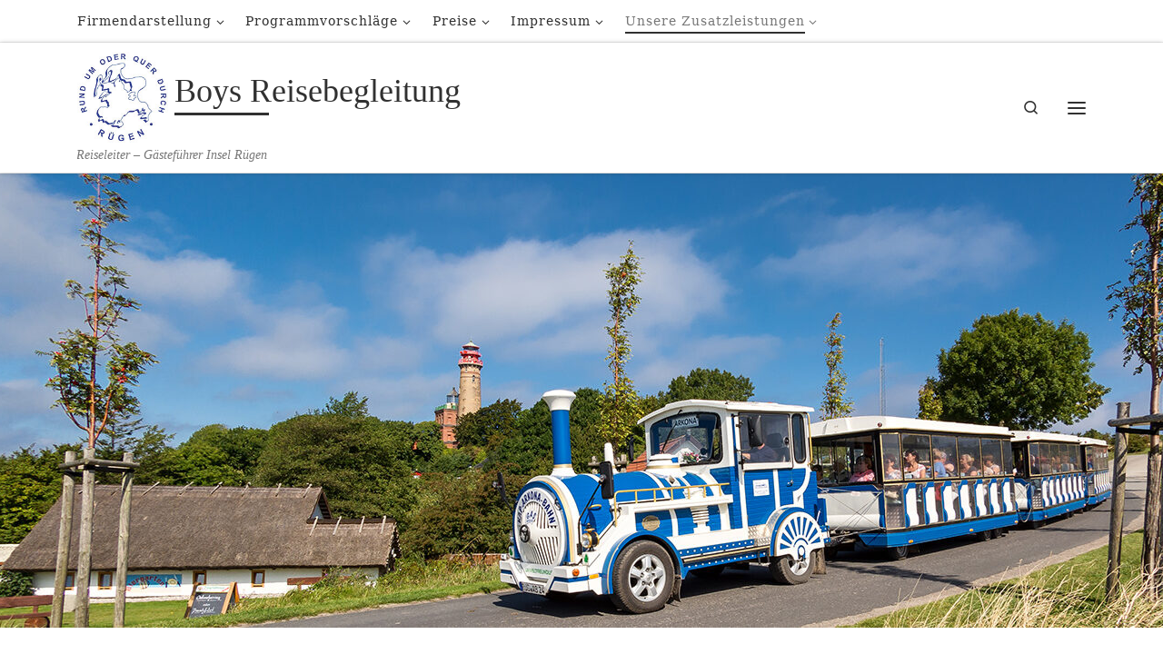

--- FILE ---
content_type: text/html; charset=UTF-8
request_url: https://reiseleiter-ruegen.de/arkonabahn/
body_size: 13480
content:
<!DOCTYPE html>
<!--[if IE 7]>
<html class="ie ie7" lang="de">
<![endif]-->
<!--[if IE 8]>
<html class="ie ie8" lang="de">
<![endif]-->
<!--[if !(IE 7) | !(IE 8)  ]><!-->
<html lang="de" class="no-js">
<!--<![endif]-->
  <head>
  <meta charset="UTF-8" />
  <meta http-equiv="X-UA-Compatible" content="IE=EDGE" />
  <meta name="viewport" content="width=device-width, initial-scale=1.0" />
  <link rel="profile"  href="https://gmpg.org/xfn/11" />
  <link rel="pingback" href="https://reiseleiter-ruegen.de/xmlrpc.php" />
<script>(function(html){html.className = html.className.replace(/\bno-js\b/,'js')})(document.documentElement);</script>
<title>Arkonabahn &#8211; Boys Reisebegleitung</title>
<meta name='robots' content='max-image-preview:large, max-snippet:-1, max-video-preview:-1' />
<link rel="canonical" href="https://reiseleiter-ruegen.de/arkonabahn/">
<meta name="description" content="Die Arkonabahn ist eine Tschu-Tschu-Bahn auf Wasserstoff- oder Elektrobasis und pendelt auf dem Flächendenkmal Kap Arkona. Sie pendelt zwischen den Orten Putgar">
<link rel="alternate" type="application/rss+xml" title="Boys Reisebegleitung &raquo; Feed" href="https://reiseleiter-ruegen.de/feed/" />
<link rel="alternate" type="application/rss+xml" title="Boys Reisebegleitung &raquo; Kommentar-Feed" href="https://reiseleiter-ruegen.de/comments/feed/" />
<link rel="alternate" title="oEmbed (JSON)" type="application/json+oembed" href="https://reiseleiter-ruegen.de/wp-json/oembed/1.0/embed?url=https%3A%2F%2Freiseleiter-ruegen.de%2Farkonabahn%2F" />
<link rel="alternate" title="oEmbed (XML)" type="text/xml+oembed" href="https://reiseleiter-ruegen.de/wp-json/oembed/1.0/embed?url=https%3A%2F%2Freiseleiter-ruegen.de%2Farkonabahn%2F&#038;format=xml" />
<style id='wp-img-auto-sizes-contain-inline-css'>
img:is([sizes=auto i],[sizes^="auto," i]){contain-intrinsic-size:3000px 1500px}
/*# sourceURL=wp-img-auto-sizes-contain-inline-css */
</style>
<style id='wp-emoji-styles-inline-css'>

	img.wp-smiley, img.emoji {
		display: inline !important;
		border: none !important;
		box-shadow: none !important;
		height: 1em !important;
		width: 1em !important;
		margin: 0 0.07em !important;
		vertical-align: -0.1em !important;
		background: none !important;
		padding: 0 !important;
	}
/*# sourceURL=wp-emoji-styles-inline-css */
</style>
<style id='wp-block-library-inline-css'>
:root{--wp-block-synced-color:#7a00df;--wp-block-synced-color--rgb:122,0,223;--wp-bound-block-color:var(--wp-block-synced-color);--wp-editor-canvas-background:#ddd;--wp-admin-theme-color:#007cba;--wp-admin-theme-color--rgb:0,124,186;--wp-admin-theme-color-darker-10:#006ba1;--wp-admin-theme-color-darker-10--rgb:0,107,160.5;--wp-admin-theme-color-darker-20:#005a87;--wp-admin-theme-color-darker-20--rgb:0,90,135;--wp-admin-border-width-focus:2px}@media (min-resolution:192dpi){:root{--wp-admin-border-width-focus:1.5px}}.wp-element-button{cursor:pointer}:root .has-very-light-gray-background-color{background-color:#eee}:root .has-very-dark-gray-background-color{background-color:#313131}:root .has-very-light-gray-color{color:#eee}:root .has-very-dark-gray-color{color:#313131}:root .has-vivid-green-cyan-to-vivid-cyan-blue-gradient-background{background:linear-gradient(135deg,#00d084,#0693e3)}:root .has-purple-crush-gradient-background{background:linear-gradient(135deg,#34e2e4,#4721fb 50%,#ab1dfe)}:root .has-hazy-dawn-gradient-background{background:linear-gradient(135deg,#faaca8,#dad0ec)}:root .has-subdued-olive-gradient-background{background:linear-gradient(135deg,#fafae1,#67a671)}:root .has-atomic-cream-gradient-background{background:linear-gradient(135deg,#fdd79a,#004a59)}:root .has-nightshade-gradient-background{background:linear-gradient(135deg,#330968,#31cdcf)}:root .has-midnight-gradient-background{background:linear-gradient(135deg,#020381,#2874fc)}:root{--wp--preset--font-size--normal:16px;--wp--preset--font-size--huge:42px}.has-regular-font-size{font-size:1em}.has-larger-font-size{font-size:2.625em}.has-normal-font-size{font-size:var(--wp--preset--font-size--normal)}.has-huge-font-size{font-size:var(--wp--preset--font-size--huge)}.has-text-align-center{text-align:center}.has-text-align-left{text-align:left}.has-text-align-right{text-align:right}.has-fit-text{white-space:nowrap!important}#end-resizable-editor-section{display:none}.aligncenter{clear:both}.items-justified-left{justify-content:flex-start}.items-justified-center{justify-content:center}.items-justified-right{justify-content:flex-end}.items-justified-space-between{justify-content:space-between}.screen-reader-text{border:0;clip-path:inset(50%);height:1px;margin:-1px;overflow:hidden;padding:0;position:absolute;width:1px;word-wrap:normal!important}.screen-reader-text:focus{background-color:#ddd;clip-path:none;color:#444;display:block;font-size:1em;height:auto;left:5px;line-height:normal;padding:15px 23px 14px;text-decoration:none;top:5px;width:auto;z-index:100000}html :where(.has-border-color){border-style:solid}html :where([style*=border-top-color]){border-top-style:solid}html :where([style*=border-right-color]){border-right-style:solid}html :where([style*=border-bottom-color]){border-bottom-style:solid}html :where([style*=border-left-color]){border-left-style:solid}html :where([style*=border-width]){border-style:solid}html :where([style*=border-top-width]){border-top-style:solid}html :where([style*=border-right-width]){border-right-style:solid}html :where([style*=border-bottom-width]){border-bottom-style:solid}html :where([style*=border-left-width]){border-left-style:solid}html :where(img[class*=wp-image-]){height:auto;max-width:100%}:where(figure){margin:0 0 1em}html :where(.is-position-sticky){--wp-admin--admin-bar--position-offset:var(--wp-admin--admin-bar--height,0px)}@media screen and (max-width:600px){html :where(.is-position-sticky){--wp-admin--admin-bar--position-offset:0px}}

/*# sourceURL=wp-block-library-inline-css */
</style><style id='global-styles-inline-css'>
:root{--wp--preset--aspect-ratio--square: 1;--wp--preset--aspect-ratio--4-3: 4/3;--wp--preset--aspect-ratio--3-4: 3/4;--wp--preset--aspect-ratio--3-2: 3/2;--wp--preset--aspect-ratio--2-3: 2/3;--wp--preset--aspect-ratio--16-9: 16/9;--wp--preset--aspect-ratio--9-16: 9/16;--wp--preset--color--black: #000000;--wp--preset--color--cyan-bluish-gray: #abb8c3;--wp--preset--color--white: #ffffff;--wp--preset--color--pale-pink: #f78da7;--wp--preset--color--vivid-red: #cf2e2e;--wp--preset--color--luminous-vivid-orange: #ff6900;--wp--preset--color--luminous-vivid-amber: #fcb900;--wp--preset--color--light-green-cyan: #7bdcb5;--wp--preset--color--vivid-green-cyan: #00d084;--wp--preset--color--pale-cyan-blue: #8ed1fc;--wp--preset--color--vivid-cyan-blue: #0693e3;--wp--preset--color--vivid-purple: #9b51e0;--wp--preset--gradient--vivid-cyan-blue-to-vivid-purple: linear-gradient(135deg,rgb(6,147,227) 0%,rgb(155,81,224) 100%);--wp--preset--gradient--light-green-cyan-to-vivid-green-cyan: linear-gradient(135deg,rgb(122,220,180) 0%,rgb(0,208,130) 100%);--wp--preset--gradient--luminous-vivid-amber-to-luminous-vivid-orange: linear-gradient(135deg,rgb(252,185,0) 0%,rgb(255,105,0) 100%);--wp--preset--gradient--luminous-vivid-orange-to-vivid-red: linear-gradient(135deg,rgb(255,105,0) 0%,rgb(207,46,46) 100%);--wp--preset--gradient--very-light-gray-to-cyan-bluish-gray: linear-gradient(135deg,rgb(238,238,238) 0%,rgb(169,184,195) 100%);--wp--preset--gradient--cool-to-warm-spectrum: linear-gradient(135deg,rgb(74,234,220) 0%,rgb(151,120,209) 20%,rgb(207,42,186) 40%,rgb(238,44,130) 60%,rgb(251,105,98) 80%,rgb(254,248,76) 100%);--wp--preset--gradient--blush-light-purple: linear-gradient(135deg,rgb(255,206,236) 0%,rgb(152,150,240) 100%);--wp--preset--gradient--blush-bordeaux: linear-gradient(135deg,rgb(254,205,165) 0%,rgb(254,45,45) 50%,rgb(107,0,62) 100%);--wp--preset--gradient--luminous-dusk: linear-gradient(135deg,rgb(255,203,112) 0%,rgb(199,81,192) 50%,rgb(65,88,208) 100%);--wp--preset--gradient--pale-ocean: linear-gradient(135deg,rgb(255,245,203) 0%,rgb(182,227,212) 50%,rgb(51,167,181) 100%);--wp--preset--gradient--electric-grass: linear-gradient(135deg,rgb(202,248,128) 0%,rgb(113,206,126) 100%);--wp--preset--gradient--midnight: linear-gradient(135deg,rgb(2,3,129) 0%,rgb(40,116,252) 100%);--wp--preset--font-size--small: 13px;--wp--preset--font-size--medium: 20px;--wp--preset--font-size--large: 36px;--wp--preset--font-size--x-large: 42px;--wp--preset--spacing--20: 0.44rem;--wp--preset--spacing--30: 0.67rem;--wp--preset--spacing--40: 1rem;--wp--preset--spacing--50: 1.5rem;--wp--preset--spacing--60: 2.25rem;--wp--preset--spacing--70: 3.38rem;--wp--preset--spacing--80: 5.06rem;--wp--preset--shadow--natural: 6px 6px 9px rgba(0, 0, 0, 0.2);--wp--preset--shadow--deep: 12px 12px 50px rgba(0, 0, 0, 0.4);--wp--preset--shadow--sharp: 6px 6px 0px rgba(0, 0, 0, 0.2);--wp--preset--shadow--outlined: 6px 6px 0px -3px rgb(255, 255, 255), 6px 6px rgb(0, 0, 0);--wp--preset--shadow--crisp: 6px 6px 0px rgb(0, 0, 0);}:where(.is-layout-flex){gap: 0.5em;}:where(.is-layout-grid){gap: 0.5em;}body .is-layout-flex{display: flex;}.is-layout-flex{flex-wrap: wrap;align-items: center;}.is-layout-flex > :is(*, div){margin: 0;}body .is-layout-grid{display: grid;}.is-layout-grid > :is(*, div){margin: 0;}:where(.wp-block-columns.is-layout-flex){gap: 2em;}:where(.wp-block-columns.is-layout-grid){gap: 2em;}:where(.wp-block-post-template.is-layout-flex){gap: 1.25em;}:where(.wp-block-post-template.is-layout-grid){gap: 1.25em;}.has-black-color{color: var(--wp--preset--color--black) !important;}.has-cyan-bluish-gray-color{color: var(--wp--preset--color--cyan-bluish-gray) !important;}.has-white-color{color: var(--wp--preset--color--white) !important;}.has-pale-pink-color{color: var(--wp--preset--color--pale-pink) !important;}.has-vivid-red-color{color: var(--wp--preset--color--vivid-red) !important;}.has-luminous-vivid-orange-color{color: var(--wp--preset--color--luminous-vivid-orange) !important;}.has-luminous-vivid-amber-color{color: var(--wp--preset--color--luminous-vivid-amber) !important;}.has-light-green-cyan-color{color: var(--wp--preset--color--light-green-cyan) !important;}.has-vivid-green-cyan-color{color: var(--wp--preset--color--vivid-green-cyan) !important;}.has-pale-cyan-blue-color{color: var(--wp--preset--color--pale-cyan-blue) !important;}.has-vivid-cyan-blue-color{color: var(--wp--preset--color--vivid-cyan-blue) !important;}.has-vivid-purple-color{color: var(--wp--preset--color--vivid-purple) !important;}.has-black-background-color{background-color: var(--wp--preset--color--black) !important;}.has-cyan-bluish-gray-background-color{background-color: var(--wp--preset--color--cyan-bluish-gray) !important;}.has-white-background-color{background-color: var(--wp--preset--color--white) !important;}.has-pale-pink-background-color{background-color: var(--wp--preset--color--pale-pink) !important;}.has-vivid-red-background-color{background-color: var(--wp--preset--color--vivid-red) !important;}.has-luminous-vivid-orange-background-color{background-color: var(--wp--preset--color--luminous-vivid-orange) !important;}.has-luminous-vivid-amber-background-color{background-color: var(--wp--preset--color--luminous-vivid-amber) !important;}.has-light-green-cyan-background-color{background-color: var(--wp--preset--color--light-green-cyan) !important;}.has-vivid-green-cyan-background-color{background-color: var(--wp--preset--color--vivid-green-cyan) !important;}.has-pale-cyan-blue-background-color{background-color: var(--wp--preset--color--pale-cyan-blue) !important;}.has-vivid-cyan-blue-background-color{background-color: var(--wp--preset--color--vivid-cyan-blue) !important;}.has-vivid-purple-background-color{background-color: var(--wp--preset--color--vivid-purple) !important;}.has-black-border-color{border-color: var(--wp--preset--color--black) !important;}.has-cyan-bluish-gray-border-color{border-color: var(--wp--preset--color--cyan-bluish-gray) !important;}.has-white-border-color{border-color: var(--wp--preset--color--white) !important;}.has-pale-pink-border-color{border-color: var(--wp--preset--color--pale-pink) !important;}.has-vivid-red-border-color{border-color: var(--wp--preset--color--vivid-red) !important;}.has-luminous-vivid-orange-border-color{border-color: var(--wp--preset--color--luminous-vivid-orange) !important;}.has-luminous-vivid-amber-border-color{border-color: var(--wp--preset--color--luminous-vivid-amber) !important;}.has-light-green-cyan-border-color{border-color: var(--wp--preset--color--light-green-cyan) !important;}.has-vivid-green-cyan-border-color{border-color: var(--wp--preset--color--vivid-green-cyan) !important;}.has-pale-cyan-blue-border-color{border-color: var(--wp--preset--color--pale-cyan-blue) !important;}.has-vivid-cyan-blue-border-color{border-color: var(--wp--preset--color--vivid-cyan-blue) !important;}.has-vivid-purple-border-color{border-color: var(--wp--preset--color--vivid-purple) !important;}.has-vivid-cyan-blue-to-vivid-purple-gradient-background{background: var(--wp--preset--gradient--vivid-cyan-blue-to-vivid-purple) !important;}.has-light-green-cyan-to-vivid-green-cyan-gradient-background{background: var(--wp--preset--gradient--light-green-cyan-to-vivid-green-cyan) !important;}.has-luminous-vivid-amber-to-luminous-vivid-orange-gradient-background{background: var(--wp--preset--gradient--luminous-vivid-amber-to-luminous-vivid-orange) !important;}.has-luminous-vivid-orange-to-vivid-red-gradient-background{background: var(--wp--preset--gradient--luminous-vivid-orange-to-vivid-red) !important;}.has-very-light-gray-to-cyan-bluish-gray-gradient-background{background: var(--wp--preset--gradient--very-light-gray-to-cyan-bluish-gray) !important;}.has-cool-to-warm-spectrum-gradient-background{background: var(--wp--preset--gradient--cool-to-warm-spectrum) !important;}.has-blush-light-purple-gradient-background{background: var(--wp--preset--gradient--blush-light-purple) !important;}.has-blush-bordeaux-gradient-background{background: var(--wp--preset--gradient--blush-bordeaux) !important;}.has-luminous-dusk-gradient-background{background: var(--wp--preset--gradient--luminous-dusk) !important;}.has-pale-ocean-gradient-background{background: var(--wp--preset--gradient--pale-ocean) !important;}.has-electric-grass-gradient-background{background: var(--wp--preset--gradient--electric-grass) !important;}.has-midnight-gradient-background{background: var(--wp--preset--gradient--midnight) !important;}.has-small-font-size{font-size: var(--wp--preset--font-size--small) !important;}.has-medium-font-size{font-size: var(--wp--preset--font-size--medium) !important;}.has-large-font-size{font-size: var(--wp--preset--font-size--large) !important;}.has-x-large-font-size{font-size: var(--wp--preset--font-size--x-large) !important;}
/*# sourceURL=global-styles-inline-css */
</style>

<style id='classic-theme-styles-inline-css'>
/*! This file is auto-generated */
.wp-block-button__link{color:#fff;background-color:#32373c;border-radius:9999px;box-shadow:none;text-decoration:none;padding:calc(.667em + 2px) calc(1.333em + 2px);font-size:1.125em}.wp-block-file__button{background:#32373c;color:#fff;text-decoration:none}
/*# sourceURL=/wp-includes/css/classic-themes.min.css */
</style>
<link rel='stylesheet' id='customizr-main-css' href='https://reiseleiter-ruegen.de/wp-content/themes/customizr/assets/front/css/style.min.css?ver=4.4.24' media='all' />
<style id='customizr-main-inline-css'>
::-moz-selection{background-color:#1e73be}::selection{background-color:#1e73be}a,.btn-skin:active,.btn-skin:focus,.btn-skin:hover,.btn-skin.inverted,.grid-container__classic .post-type__icon,.post-type__icon:hover .icn-format,.grid-container__classic .post-type__icon:hover .icn-format,[class*='grid-container__'] .entry-title a.czr-title:hover,input[type=checkbox]:checked::before{color:#1e73be}.czr-css-loader > div ,.btn-skin,.btn-skin:active,.btn-skin:focus,.btn-skin:hover,.btn-skin-h-dark,.btn-skin-h-dark.inverted:active,.btn-skin-h-dark.inverted:focus,.btn-skin-h-dark.inverted:hover{border-color:#1e73be}.tc-header.border-top{border-top-color:#1e73be}[class*='grid-container__'] .entry-title a:hover::after,.grid-container__classic .post-type__icon,.btn-skin,.btn-skin.inverted:active,.btn-skin.inverted:focus,.btn-skin.inverted:hover,.btn-skin-h-dark,.btn-skin-h-dark.inverted:active,.btn-skin-h-dark.inverted:focus,.btn-skin-h-dark.inverted:hover,.sidebar .widget-title::after,input[type=radio]:checked::before{background-color:#1e73be}.btn-skin-light:active,.btn-skin-light:focus,.btn-skin-light:hover,.btn-skin-light.inverted{color:#4799e2}input:not([type='submit']):not([type='button']):not([type='number']):not([type='checkbox']):not([type='radio']):focus,textarea:focus,.btn-skin-light,.btn-skin-light.inverted,.btn-skin-light:active,.btn-skin-light:focus,.btn-skin-light:hover,.btn-skin-light.inverted:active,.btn-skin-light.inverted:focus,.btn-skin-light.inverted:hover{border-color:#4799e2}.btn-skin-light,.btn-skin-light.inverted:active,.btn-skin-light.inverted:focus,.btn-skin-light.inverted:hover{background-color:#4799e2}.btn-skin-lightest:active,.btn-skin-lightest:focus,.btn-skin-lightest:hover,.btn-skin-lightest.inverted{color:#5da5e5}.btn-skin-lightest,.btn-skin-lightest.inverted,.btn-skin-lightest:active,.btn-skin-lightest:focus,.btn-skin-lightest:hover,.btn-skin-lightest.inverted:active,.btn-skin-lightest.inverted:focus,.btn-skin-lightest.inverted:hover{border-color:#5da5e5}.btn-skin-lightest,.btn-skin-lightest.inverted:active,.btn-skin-lightest.inverted:focus,.btn-skin-lightest.inverted:hover{background-color:#5da5e5}.pagination,a:hover,a:focus,a:active,.btn-skin-dark:active,.btn-skin-dark:focus,.btn-skin-dark:hover,.btn-skin-dark.inverted,.btn-skin-dark-oh:active,.btn-skin-dark-oh:focus,.btn-skin-dark-oh:hover,.post-info a:not(.btn):hover,.grid-container__classic .post-type__icon .icn-format,[class*='grid-container__'] .hover .entry-title a,.widget-area a:not(.btn):hover,a.czr-format-link:hover,.format-link.hover a.czr-format-link,button[type=submit]:hover,button[type=submit]:active,button[type=submit]:focus,input[type=submit]:hover,input[type=submit]:active,input[type=submit]:focus,.tabs .nav-link:hover,.tabs .nav-link.active,.tabs .nav-link.active:hover,.tabs .nav-link.active:focus{color:#165389}.grid-container__classic.tc-grid-border .grid__item,.btn-skin-dark,.btn-skin-dark.inverted,button[type=submit],input[type=submit],.btn-skin-dark:active,.btn-skin-dark:focus,.btn-skin-dark:hover,.btn-skin-dark.inverted:active,.btn-skin-dark.inverted:focus,.btn-skin-dark.inverted:hover,.btn-skin-h-dark:active,.btn-skin-h-dark:focus,.btn-skin-h-dark:hover,.btn-skin-h-dark.inverted,.btn-skin-h-dark.inverted,.btn-skin-h-dark.inverted,.btn-skin-dark-oh:active,.btn-skin-dark-oh:focus,.btn-skin-dark-oh:hover,.btn-skin-dark-oh.inverted:active,.btn-skin-dark-oh.inverted:focus,.btn-skin-dark-oh.inverted:hover,button[type=submit]:hover,button[type=submit]:active,button[type=submit]:focus,input[type=submit]:hover,input[type=submit]:active,input[type=submit]:focus{border-color:#165389}.btn-skin-dark,.btn-skin-dark.inverted:active,.btn-skin-dark.inverted:focus,.btn-skin-dark.inverted:hover,.btn-skin-h-dark:active,.btn-skin-h-dark:focus,.btn-skin-h-dark:hover,.btn-skin-h-dark.inverted,.btn-skin-h-dark.inverted,.btn-skin-h-dark.inverted,.btn-skin-dark-oh.inverted:active,.btn-skin-dark-oh.inverted:focus,.btn-skin-dark-oh.inverted:hover,.grid-container__classic .post-type__icon:hover,button[type=submit],input[type=submit],.czr-link-hover-underline .widgets-list-layout-links a:not(.btn)::before,.czr-link-hover-underline .widget_archive a:not(.btn)::before,.czr-link-hover-underline .widget_nav_menu a:not(.btn)::before,.czr-link-hover-underline .widget_rss ul a:not(.btn)::before,.czr-link-hover-underline .widget_recent_entries a:not(.btn)::before,.czr-link-hover-underline .widget_categories a:not(.btn)::before,.czr-link-hover-underline .widget_meta a:not(.btn)::before,.czr-link-hover-underline .widget_recent_comments a:not(.btn)::before,.czr-link-hover-underline .widget_pages a:not(.btn)::before,.czr-link-hover-underline .widget_calendar a:not(.btn)::before,[class*='grid-container__'] .hover .entry-title a::after,a.czr-format-link::before,.comment-author a::before,.comment-link::before,.tabs .nav-link.active::before{background-color:#165389}.btn-skin-dark-shaded:active,.btn-skin-dark-shaded:focus,.btn-skin-dark-shaded:hover,.btn-skin-dark-shaded.inverted{background-color:rgba(22,83,137,0.2)}.btn-skin-dark-shaded,.btn-skin-dark-shaded.inverted:active,.btn-skin-dark-shaded.inverted:focus,.btn-skin-dark-shaded.inverted:hover{background-color:rgba(22,83,137,0.8)}.navbar-brand,.header-tagline,h1,h2,h3,.tc-dropcap { font-family : 'Impact','Charcoal','sans-serif'; }
body { font-family : 'Palatino Linotype','Book Antiqua','Palatino','serif'; }

.tc-singular-thumbnail-wrapper .entry-media__wrapper {
                max-height: 200px;
                height :200px
              }

@media (min-width: 576px ){
.tc-singular-thumbnail-wrapper .entry-media__wrapper {
                  max-height: 500px;
                  height :500px
                }
}

/*# sourceURL=customizr-main-inline-css */
</style>
<link rel='stylesheet' id='customizr-ms-respond-css' href='https://reiseleiter-ruegen.de/wp-content/themes/customizr/assets/front/css/style-modular-scale.min.css?ver=4.4.24' media='all' />
<script src="https://reiseleiter-ruegen.de/wp-includes/js/jquery/jquery.min.js?ver=3.7.1" id="jquery-core-js"></script>
<script src="https://reiseleiter-ruegen.de/wp-includes/js/jquery/jquery-migrate.min.js?ver=3.4.1" id="jquery-migrate-js"></script>
<script src="https://reiseleiter-ruegen.de/wp-content/themes/customizr/assets/front/js/libs/modernizr.min.js?ver=4.4.24" id="modernizr-js"></script>
<script src="https://reiseleiter-ruegen.de/wp-includes/js/underscore.min.js?ver=1.13.7" id="underscore-js"></script>
<script id="tc-scripts-js-extra">
var CZRParams = {"assetsPath":"https://reiseleiter-ruegen.de/wp-content/themes/customizr/assets/front/","mainScriptUrl":"https://reiseleiter-ruegen.de/wp-content/themes/customizr/assets/front/js/tc-scripts.min.js?4.4.24","deferFontAwesome":"1","fontAwesomeUrl":"https://reiseleiter-ruegen.de/wp-content/themes/customizr/assets/shared/fonts/fa/css/fontawesome-all.min.css?4.4.24","_disabled":[],"centerSliderImg":"1","isLightBoxEnabled":"1","SmoothScroll":{"Enabled":true,"Options":{"touchpadSupport":false}},"isAnchorScrollEnabled":"","anchorSmoothScrollExclude":{"simple":["[class*=edd]",".carousel-control","[data-toggle=\"modal\"]","[data-toggle=\"dropdown\"]","[data-toggle=\"czr-dropdown\"]","[data-toggle=\"tooltip\"]","[data-toggle=\"popover\"]","[data-toggle=\"collapse\"]","[data-toggle=\"czr-collapse\"]","[data-toggle=\"tab\"]","[data-toggle=\"pill\"]","[data-toggle=\"czr-pill\"]","[class*=upme]","[class*=um-]"],"deep":{"classes":[],"ids":[]}},"timerOnScrollAllBrowsers":"1","centerAllImg":"1","HasComments":"","LoadModernizr":"1","stickyHeader":"","extLinksStyle":"","extLinksTargetExt":"","extLinksSkipSelectors":{"classes":["btn","button"],"ids":[]},"dropcapEnabled":"","dropcapWhere":{"post":"","page":""},"dropcapMinWords":"","dropcapSkipSelectors":{"tags":["IMG","IFRAME","H1","H2","H3","H4","H5","H6","BLOCKQUOTE","UL","OL"],"classes":["btn"],"id":[]},"imgSmartLoadEnabled":"","imgSmartLoadOpts":{"parentSelectors":["[class*=grid-container], .article-container",".__before_main_wrapper",".widget-front",".post-related-articles",".tc-singular-thumbnail-wrapper",".sek-module-inner"],"opts":{"excludeImg":[".tc-holder-img"]}},"imgSmartLoadsForSliders":"1","pluginCompats":[],"isWPMobile":"","menuStickyUserSettings":{"desktop":"stick_up","mobile":"stick_always"},"adminAjaxUrl":"https://reiseleiter-ruegen.de/wp-admin/admin-ajax.php","ajaxUrl":"https://reiseleiter-ruegen.de/?czrajax=1","frontNonce":{"id":"CZRFrontNonce","handle":"1f5dcd2ca3"},"isDevMode":"","isModernStyle":"1","i18n":{"Permanently dismiss":"Dauerhaft ausblenden"},"frontNotifications":{"welcome":{"enabled":false,"content":"","dismissAction":"dismiss_welcome_note_front"}},"preloadGfonts":"1","googleFonts":null,"version":"4.4.24"};
//# sourceURL=tc-scripts-js-extra
</script>
<script src="https://reiseleiter-ruegen.de/wp-content/themes/customizr/assets/front/js/tc-scripts.min.js?ver=4.4.24" id="tc-scripts-js" defer></script>
<link rel="https://api.w.org/" href="https://reiseleiter-ruegen.de/wp-json/" /><link rel="alternate" title="JSON" type="application/json" href="https://reiseleiter-ruegen.de/wp-json/wp/v2/pages/281" /><link rel="EditURI" type="application/rsd+xml" title="RSD" href="https://reiseleiter-ruegen.de/xmlrpc.php?rsd" />
<meta name="generator" content="WordPress 6.9" />
<link rel='shortlink' href='https://reiseleiter-ruegen.de/?p=281' />
              <link rel="preload" as="font" type="font/woff2" href="https://reiseleiter-ruegen.de/wp-content/themes/customizr/assets/shared/fonts/customizr/customizr.woff2?128396981" crossorigin="anonymous"/>
            <link rel="icon" href="https://reiseleiter-ruegen.de/wp-content/uploads/2021/01/cropped-insel-32x32.jpg" sizes="32x32" />
<link rel="icon" href="https://reiseleiter-ruegen.de/wp-content/uploads/2021/01/cropped-insel-192x192.jpg" sizes="192x192" />
<link rel="apple-touch-icon" href="https://reiseleiter-ruegen.de/wp-content/uploads/2021/01/cropped-insel-180x180.jpg" />
<meta name="msapplication-TileImage" content="https://reiseleiter-ruegen.de/wp-content/uploads/2021/01/cropped-insel-270x270.jpg" />
</head>

  <body class="wp-singular page-template-default page page-id-281 wp-custom-logo wp-embed-responsive wp-theme-customizr czr-link-hover-underline header-skin-light footer-skin-dark czr-r-sidebar tc-center-images czr-full-layout sn-right customizr-4-4-24">
          <a class="screen-reader-text skip-link" href="#content">Zum Inhalt springen</a>
    <div id="tc-sn" class="tc-sn side-nav__container d-none d-lg-block" >
    <nav class="tc-sn side-nav__nav" >
      <div class="tc-sn-inner">
        <div class="hamburger-toggler__container " >
  <button class="ham-toggler-menu czr-collapsed" data-toggle="sidenav" aria-expanded="false"><span class="ham__toggler-span-wrapper"><span class="line line-1"></span><span class="line line-2"></span><span class="line line-3"></span></span><span class="screen-reader-text">Menü</span></button>
</div>
<div class="nav__menu-wrapper side-nav__menu-wrapper" >
<ul id="main-menu" class="side-nav__menu side vertical-nav nav__menu flex-column nav"><li id="menu-item-83" class="menu-item menu-item-type-post_type menu-item-object-page menu-item-has-children czr-dropdown menu-item-83"><a href="https://reiseleiter-ruegen.de/firmendarstellung/" class="nav__link"><span class="nav__title">Firmendarstellung</span></a>
<ul class="dropdown-menu czr-dropdown-menu">
	<li id="menu-item-86" class="menu-item menu-item-type-post_type menu-item-object-page dropdown-item menu-item-86"><a href="https://reiseleiter-ruegen.de/leistungen/" class="nav__link"><span class="nav__title">Leistungen</span></a></li>
	<li id="menu-item-84" class="menu-item menu-item-type-post_type menu-item-object-page dropdown-item menu-item-84"><a href="https://reiseleiter-ruegen.de/english/" class="nav__link"><span class="nav__title">english presentation</span></a></li>
	<li id="menu-item-85" class="menu-item menu-item-type-post_type menu-item-object-page dropdown-item menu-item-85"><a href="https://reiseleiter-ruegen.de/svenska/" class="nav__link"><span class="nav__title">svenska presentation</span></a></li>
</ul>
</li>
<li id="menu-item-89" class="menu-item menu-item-type-post_type menu-item-object-page menu-item-has-children czr-dropdown menu-item-89"><a href="https://reiseleiter-ruegen.de/programmvorschlaege/" class="nav__link"><span class="nav__title">Programmvorschläge</span></a>
<ul class="dropdown-menu czr-dropdown-menu">
	<li id="menu-item-98" class="menu-item menu-item-type-post_type menu-item-object-page dropdown-item menu-item-98"><a href="https://reiseleiter-ruegen.de/grosse-ruegenrundfahrt/" class="nav__link"><span class="nav__title">Große Rügenrundfahrt</span></a></li>
	<li id="menu-item-96" class="menu-item menu-item-type-post_type menu-item-object-page dropdown-item menu-item-96"><a href="https://reiseleiter-ruegen.de/nordruegen/" class="nav__link"><span class="nav__title">Nordrügen</span></a></li>
	<li id="menu-item-104" class="menu-item menu-item-type-post_type menu-item-object-page dropdown-item menu-item-104"><a href="https://reiseleiter-ruegen.de/suedost-ruegen/" class="nav__link"><span class="nav__title">Südost-Rügen</span></a></li>
	<li id="menu-item-97" class="menu-item menu-item-type-post_type menu-item-object-page dropdown-item menu-item-97"><a href="https://reiseleiter-ruegen.de/westruegen/" class="nav__link"><span class="nav__title">Westrügen</span></a></li>
	<li id="menu-item-101" class="menu-item menu-item-type-post_type menu-item-object-page dropdown-item menu-item-101"><a href="https://reiseleiter-ruegen.de/ummanzer-landpartie/" class="nav__link"><span class="nav__title">Ummanzer Landpartie</span></a></li>
	<li id="menu-item-91" class="menu-item menu-item-type-post_type menu-item-object-page dropdown-item menu-item-91"><a href="https://reiseleiter-ruegen.de/insel-hiddensee/" class="nav__link"><span class="nav__title">Insel Hiddensee</span></a></li>
	<li id="menu-item-92" class="menu-item menu-item-type-post_type menu-item-object-page dropdown-item menu-item-92"><a href="https://reiseleiter-ruegen.de/hansestadt-stralsund/" class="nav__link"><span class="nav__title">Hansestadt Stralsund</span></a></li>
	<li id="menu-item-94" class="menu-item menu-item-type-post_type menu-item-object-page dropdown-item menu-item-94"><a href="https://reiseleiter-ruegen.de/fischland/" class="nav__link"><span class="nav__title">Fischland</span></a></li>
	<li id="menu-item-90" class="menu-item menu-item-type-post_type menu-item-object-page dropdown-item menu-item-90"><a href="https://reiseleiter-ruegen.de/insel-usedom/" class="nav__link"><span class="nav__title">Insel Usedom</span></a></li>
	<li id="menu-item-95" class="menu-item menu-item-type-post_type menu-item-object-page dropdown-item menu-item-95"><a href="https://reiseleiter-ruegen.de/wandertouren/" class="nav__link"><span class="nav__title">Wandertouren</span></a></li>
	<li id="menu-item-93" class="menu-item menu-item-type-post_type menu-item-object-page dropdown-item menu-item-93"><a href="https://reiseleiter-ruegen.de/radwandertouren/" class="nav__link"><span class="nav__title">Radwandertouren</span></a></li>
	<li id="menu-item-109" class="menu-item menu-item-type-post_type menu-item-object-page dropdown-item menu-item-109"><a href="https://reiseleiter-ruegen.de/historische-fuehrung/" class="nav__link"><span class="nav__title">Historische Führung</span></a></li>
</ul>
</li>
<li id="menu-item-106" class="menu-item menu-item-type-post_type menu-item-object-page menu-item-has-children czr-dropdown menu-item-106"><a href="https://reiseleiter-ruegen.de/preise/" class="nav__link"><span class="nav__title">Preise</span></a>
<ul class="dropdown-menu czr-dropdown-menu">
	<li id="menu-item-105" class="menu-item menu-item-type-post_type menu-item-object-page dropdown-item menu-item-105"><a href="https://reiseleiter-ruegen.de/agb/" class="nav__link"><span class="nav__title">AGB</span></a></li>
</ul>
</li>
<li id="menu-item-43" class="menu-item menu-item-type-post_type menu-item-object-page menu-item-has-children czr-dropdown menu-item-43"><a href="https://reiseleiter-ruegen.de/impressum/" class="nav__link"><span class="nav__title">Impressum</span></a>
<ul class="dropdown-menu czr-dropdown-menu">
	<li id="menu-item-42" class="menu-item menu-item-type-post_type menu-item-object-page dropdown-item menu-item-42"><a href="https://reiseleiter-ruegen.de/datenschutzerklaerung/" class="nav__link"><span class="nav__title">Datenschutzerklärung</span></a></li>
</ul>
</li>
<li id="menu-item-264" class="menu-item menu-item-type-post_type menu-item-object-page current-menu-ancestor current-menu-parent current_page_parent current_page_ancestor menu-item-has-children czr-dropdown current-active menu-item-264"><a href="https://reiseleiter-ruegen.de/unsere-zusatzleistungen/" class="nav__link"><span class="nav__title">Unsere Zusatzleistungen</span></a>
<ul class="dropdown-menu czr-dropdown-menu">
	<li id="menu-item-267" class="menu-item menu-item-type-post_type menu-item-object-page dropdown-item menu-item-267"><a href="https://reiseleiter-ruegen.de/rasender-roland/" class="nav__link"><span class="nav__title">„Rasender Roland“</span></a></li>
	<li id="menu-item-270" class="menu-item menu-item-type-post_type menu-item-object-page dropdown-item menu-item-270"><a href="https://reiseleiter-ruegen.de/schifffahrt-kreidekueste/" class="nav__link"><span class="nav__title">Schifffahrt Kreideküste</span></a></li>
	<li id="menu-item-273" class="menu-item menu-item-type-post_type menu-item-object-page dropdown-item menu-item-273"><a href="https://reiseleiter-ruegen.de/stutenmilchverkostung/" class="nav__link"><span class="nav__title">Stutenmilchverkostung</span></a></li>
	<li id="menu-item-277" class="menu-item menu-item-type-post_type menu-item-object-page dropdown-item menu-item-277"><a href="https://reiseleiter-ruegen.de/nationalparkzentrum-koenigsstuhl/" class="nav__link"><span class="nav__title">Nationalparkzentrum Königsstuhl</span></a></li>
	<li id="menu-item-280" class="menu-item menu-item-type-post_type menu-item-object-page dropdown-item menu-item-280"><a href="https://reiseleiter-ruegen.de/baumwipfelpfad-naturerbezentrum/" class="nav__link"><span class="nav__title">Baumwipfelpfad (Naturerbezentrum)</span></a></li>
	<li id="menu-item-283" class="menu-item menu-item-type-post_type menu-item-object-page current-menu-item page_item page-item-281 current_page_item dropdown-item current-active menu-item-283"><a href="https://reiseleiter-ruegen.de/arkonabahn/" aria-current="page" class="nav__link"><span class="nav__title">Arkonabahn</span></a></li>
	<li id="menu-item-286" class="menu-item menu-item-type-post_type menu-item-object-page dropdown-item menu-item-286"><a href="https://reiseleiter-ruegen.de/ueberfahrt-hiddensee/" class="nav__link"><span class="nav__title">Überfahrt Hiddensee</span></a></li>
	<li id="menu-item-291" class="menu-item menu-item-type-post_type menu-item-object-page dropdown-item menu-item-291"><a href="https://reiseleiter-ruegen.de/kutschfahrten-auf-hiddensee/" class="nav__link"><span class="nav__title">Kutschfahrten auf Hiddensee</span></a></li>
	<li id="menu-item-299" class="menu-item menu-item-type-post_type menu-item-object-page dropdown-item menu-item-299"><a href="https://reiseleiter-ruegen.de/jagdschloss-granitz/" class="nav__link"><span class="nav__title">Jagdschloss Granitz</span></a></li>
	<li id="menu-item-349" class="menu-item menu-item-type-post_type menu-item-object-page dropdown-item menu-item-349"><a href="https://reiseleiter-ruegen.de/leistungen/sandskulpturen-prora/" class="nav__link"><span class="nav__title">Sandskulpturen Prora</span></a></li>
</ul>
</li>
</ul></div>      </div><!-- /.tc-sn-inner  -->
    </nav>
</div>
    
    <div id="tc-page-wrap" class="">

      <header class="tpnav-header__header tc-header sl-logo_left sticky-brand-shrink-on sticky-transparent czr-submenu-fade czr-submenu-move czr-highlight-contextual-menu-items" >
    <div class="topbar-navbar__wrapper " >
  <div class="container">
        <div class="row flex-row flex-lg-nowrap justify-content-start justify-content-lg-end align-items-center topbar-navbar__row">
                    <div class="topbar-nav__container col col-auto d-none d-lg-flex">
          <nav id="topbar-nav" class="topbar-nav__nav">
            <div class="nav__menu-wrapper topbar-nav__menu-wrapper czr-open-on-hover" >
<ul id="topbar-menu" class="topbar-nav__menu regular-nav nav__menu nav"><li class="menu-item menu-item-type-post_type menu-item-object-page menu-item-has-children czr-dropdown menu-item-83"><a data-toggle="czr-dropdown" aria-haspopup="true" aria-expanded="false" href="https://reiseleiter-ruegen.de/firmendarstellung/" class="nav__link"><span class="nav__title">Firmendarstellung</span><span class="caret__dropdown-toggler"><i class="icn-down-small"></i></span></a>
<ul class="dropdown-menu czr-dropdown-menu">
	<li class="menu-item menu-item-type-post_type menu-item-object-page dropdown-item menu-item-86"><a href="https://reiseleiter-ruegen.de/leistungen/" class="nav__link"><span class="nav__title">Leistungen</span></a></li>
	<li class="menu-item menu-item-type-post_type menu-item-object-page dropdown-item menu-item-84"><a href="https://reiseleiter-ruegen.de/english/" class="nav__link"><span class="nav__title">english presentation</span></a></li>
	<li class="menu-item menu-item-type-post_type menu-item-object-page dropdown-item menu-item-85"><a href="https://reiseleiter-ruegen.de/svenska/" class="nav__link"><span class="nav__title">svenska presentation</span></a></li>
</ul>
</li>
<li class="menu-item menu-item-type-post_type menu-item-object-page menu-item-has-children czr-dropdown menu-item-89"><a data-toggle="czr-dropdown" aria-haspopup="true" aria-expanded="false" href="https://reiseleiter-ruegen.de/programmvorschlaege/" class="nav__link"><span class="nav__title">Programmvorschläge</span><span class="caret__dropdown-toggler"><i class="icn-down-small"></i></span></a>
<ul class="dropdown-menu czr-dropdown-menu">
	<li class="menu-item menu-item-type-post_type menu-item-object-page dropdown-item menu-item-98"><a href="https://reiseleiter-ruegen.de/grosse-ruegenrundfahrt/" class="nav__link"><span class="nav__title">Große Rügenrundfahrt</span></a></li>
	<li class="menu-item menu-item-type-post_type menu-item-object-page dropdown-item menu-item-96"><a href="https://reiseleiter-ruegen.de/nordruegen/" class="nav__link"><span class="nav__title">Nordrügen</span></a></li>
	<li class="menu-item menu-item-type-post_type menu-item-object-page dropdown-item menu-item-104"><a href="https://reiseleiter-ruegen.de/suedost-ruegen/" class="nav__link"><span class="nav__title">Südost-Rügen</span></a></li>
	<li class="menu-item menu-item-type-post_type menu-item-object-page dropdown-item menu-item-97"><a href="https://reiseleiter-ruegen.de/westruegen/" class="nav__link"><span class="nav__title">Westrügen</span></a></li>
	<li class="menu-item menu-item-type-post_type menu-item-object-page dropdown-item menu-item-101"><a href="https://reiseleiter-ruegen.de/ummanzer-landpartie/" class="nav__link"><span class="nav__title">Ummanzer Landpartie</span></a></li>
	<li class="menu-item menu-item-type-post_type menu-item-object-page dropdown-item menu-item-91"><a href="https://reiseleiter-ruegen.de/insel-hiddensee/" class="nav__link"><span class="nav__title">Insel Hiddensee</span></a></li>
	<li class="menu-item menu-item-type-post_type menu-item-object-page dropdown-item menu-item-92"><a href="https://reiseleiter-ruegen.de/hansestadt-stralsund/" class="nav__link"><span class="nav__title">Hansestadt Stralsund</span></a></li>
	<li class="menu-item menu-item-type-post_type menu-item-object-page dropdown-item menu-item-94"><a href="https://reiseleiter-ruegen.de/fischland/" class="nav__link"><span class="nav__title">Fischland</span></a></li>
	<li class="menu-item menu-item-type-post_type menu-item-object-page dropdown-item menu-item-90"><a href="https://reiseleiter-ruegen.de/insel-usedom/" class="nav__link"><span class="nav__title">Insel Usedom</span></a></li>
	<li class="menu-item menu-item-type-post_type menu-item-object-page dropdown-item menu-item-95"><a href="https://reiseleiter-ruegen.de/wandertouren/" class="nav__link"><span class="nav__title">Wandertouren</span></a></li>
	<li class="menu-item menu-item-type-post_type menu-item-object-page dropdown-item menu-item-93"><a href="https://reiseleiter-ruegen.de/radwandertouren/" class="nav__link"><span class="nav__title">Radwandertouren</span></a></li>
	<li class="menu-item menu-item-type-post_type menu-item-object-page dropdown-item menu-item-109"><a href="https://reiseleiter-ruegen.de/historische-fuehrung/" class="nav__link"><span class="nav__title">Historische Führung</span></a></li>
</ul>
</li>
<li class="menu-item menu-item-type-post_type menu-item-object-page menu-item-has-children czr-dropdown menu-item-106"><a data-toggle="czr-dropdown" aria-haspopup="true" aria-expanded="false" href="https://reiseleiter-ruegen.de/preise/" class="nav__link"><span class="nav__title">Preise</span><span class="caret__dropdown-toggler"><i class="icn-down-small"></i></span></a>
<ul class="dropdown-menu czr-dropdown-menu">
	<li class="menu-item menu-item-type-post_type menu-item-object-page dropdown-item menu-item-105"><a href="https://reiseleiter-ruegen.de/agb/" class="nav__link"><span class="nav__title">AGB</span></a></li>
</ul>
</li>
<li class="menu-item menu-item-type-post_type menu-item-object-page menu-item-has-children czr-dropdown menu-item-43"><a data-toggle="czr-dropdown" aria-haspopup="true" aria-expanded="false" href="https://reiseleiter-ruegen.de/impressum/" class="nav__link"><span class="nav__title">Impressum</span><span class="caret__dropdown-toggler"><i class="icn-down-small"></i></span></a>
<ul class="dropdown-menu czr-dropdown-menu">
	<li class="menu-item menu-item-type-post_type menu-item-object-page dropdown-item menu-item-42"><a href="https://reiseleiter-ruegen.de/datenschutzerklaerung/" class="nav__link"><span class="nav__title">Datenschutzerklärung</span></a></li>
</ul>
</li>
<li class="menu-item menu-item-type-post_type menu-item-object-page current-menu-ancestor current-menu-parent current_page_parent current_page_ancestor menu-item-has-children czr-dropdown current-active menu-item-264"><a data-toggle="czr-dropdown" aria-haspopup="true" aria-expanded="false" href="https://reiseleiter-ruegen.de/unsere-zusatzleistungen/" class="nav__link"><span class="nav__title">Unsere Zusatzleistungen</span><span class="caret__dropdown-toggler"><i class="icn-down-small"></i></span></a>
<ul class="dropdown-menu czr-dropdown-menu">
	<li class="menu-item menu-item-type-post_type menu-item-object-page dropdown-item menu-item-267"><a href="https://reiseleiter-ruegen.de/rasender-roland/" class="nav__link"><span class="nav__title">„Rasender Roland“</span></a></li>
	<li class="menu-item menu-item-type-post_type menu-item-object-page dropdown-item menu-item-270"><a href="https://reiseleiter-ruegen.de/schifffahrt-kreidekueste/" class="nav__link"><span class="nav__title">Schifffahrt Kreideküste</span></a></li>
	<li class="menu-item menu-item-type-post_type menu-item-object-page dropdown-item menu-item-273"><a href="https://reiseleiter-ruegen.de/stutenmilchverkostung/" class="nav__link"><span class="nav__title">Stutenmilchverkostung</span></a></li>
	<li class="menu-item menu-item-type-post_type menu-item-object-page dropdown-item menu-item-277"><a href="https://reiseleiter-ruegen.de/nationalparkzentrum-koenigsstuhl/" class="nav__link"><span class="nav__title">Nationalparkzentrum Königsstuhl</span></a></li>
	<li class="menu-item menu-item-type-post_type menu-item-object-page dropdown-item menu-item-280"><a href="https://reiseleiter-ruegen.de/baumwipfelpfad-naturerbezentrum/" class="nav__link"><span class="nav__title">Baumwipfelpfad (Naturerbezentrum)</span></a></li>
	<li class="menu-item menu-item-type-post_type menu-item-object-page current-menu-item page_item page-item-281 current_page_item dropdown-item current-active menu-item-283"><a href="https://reiseleiter-ruegen.de/arkonabahn/" aria-current="page" class="nav__link"><span class="nav__title">Arkonabahn</span></a></li>
	<li class="menu-item menu-item-type-post_type menu-item-object-page dropdown-item menu-item-286"><a href="https://reiseleiter-ruegen.de/ueberfahrt-hiddensee/" class="nav__link"><span class="nav__title">Überfahrt Hiddensee</span></a></li>
	<li class="menu-item menu-item-type-post_type menu-item-object-page dropdown-item menu-item-291"><a href="https://reiseleiter-ruegen.de/kutschfahrten-auf-hiddensee/" class="nav__link"><span class="nav__title">Kutschfahrten auf Hiddensee</span></a></li>
	<li class="menu-item menu-item-type-post_type menu-item-object-page dropdown-item menu-item-299"><a href="https://reiseleiter-ruegen.de/jagdschloss-granitz/" class="nav__link"><span class="nav__title">Jagdschloss Granitz</span></a></li>
	<li class="menu-item menu-item-type-post_type menu-item-object-page dropdown-item menu-item-349"><a href="https://reiseleiter-ruegen.de/leistungen/sandskulpturen-prora/" class="nav__link"><span class="nav__title">Sandskulpturen Prora</span></a></li>
</ul>
</li>
</ul></div>          </nav>
        </div>
                          <div class="topbar-nav__socials social-links col col-auto d-none d-lg-block">
          <ul class="socials " >
  <li ><a rel="nofollow noopener noreferrer" class="social-icon icon-feed"  title="RSS-Feed abonnieren" aria-label="RSS-Feed abonnieren" href="http://reiseleiter-ruegen.de/feed/rss/"  target="_blank" ><i class="fas fa-rss"></i></a></li></ul>
        </div>
                </div>
      </div>
</div>    <div class="primary-navbar__wrapper d-none d-lg-block has-branding-aside desktop-sticky" >
  <div class="container">
    <div class="row align-items-center flex-row primary-navbar__row">
      <div class="branding__container col col-auto" >
  <div class="branding align-items-center flex-column ">
    <div class="branding-row d-flex flex-row align-items-center align-self-start">
      <div class="navbar-brand col-auto " >
  <a class="navbar-brand-sitelogo" href="https://reiseleiter-ruegen.de/"  aria-label="Boys Reisebegleitung | Reiseleiter &#8211; Gästeführer Insel Rügen" >
    <img src="https://reiseleiter-ruegen.de/wp-content/uploads/2021/01/Logo.jpg" alt="Zurück zur Startseite" class="" width="167" height="167" style="max-width:250px;max-height:100px" data-no-retina>  </a>
</div>
          <div class="branding-aside col-auto flex-column d-flex">
          <span class="navbar-brand col-auto " >
    <a class="navbar-brand-sitename  czr-underline" href="https://reiseleiter-ruegen.de/">
    <span>Boys Reisebegleitung</span>
  </a>
</span>
          </div>
                </div>
    <span class="header-tagline " >
  Reiseleiter &#8211; Gästeführer Insel Rügen</span>

  </div>
</div>
      <div class="primary-nav__container justify-content-lg-around col col-lg-auto flex-lg-column" >
  <div class="primary-nav__wrapper flex-lg-row align-items-center justify-content-end">
     <div class="primary-nav__utils nav__utils col-auto" >
    <ul class="nav utils flex-row flex-nowrap regular-nav">
      <li class="nav__search " >
  <a href="#" class="search-toggle_btn icn-search czr-overlay-toggle_btn"  aria-expanded="false"><span class="sr-only">Search</span></a>
        <div class="czr-search-expand">
      <div class="czr-search-expand-inner"><div class="search-form__container " >
  <form action="https://reiseleiter-ruegen.de/" method="get" class="czr-form search-form">
    <div class="form-group czr-focus">
            <label for="s-696c2a6a4808c" id="lsearch-696c2a6a4808c">
        <span class="screen-reader-text">Suche</span>
        <input id="s-696c2a6a4808c" class="form-control czr-search-field" name="s" type="search" value="" aria-describedby="lsearch-696c2a6a4808c" placeholder="Suchen …">
      </label>
      <button type="submit" class="button"><i class="icn-search"></i><span class="screen-reader-text">Suchen …</span></button>
    </div>
  </form>
</div></div>
    </div>
    </li>
<li class="hamburger-toggler__container " >
  <button class="ham-toggler-menu czr-collapsed" data-toggle="sidenav" aria-expanded="false"><span class="ham__toggler-span-wrapper"><span class="line line-1"></span><span class="line line-2"></span><span class="line line-3"></span></span><span class="screen-reader-text">Menü</span></button>
</li>
    </ul>
</div>  </div>
</div>
    </div>
  </div>
</div>    <div class="mobile-navbar__wrapper d-lg-none mobile-sticky" >
    <div class="branding__container justify-content-between align-items-center container" >
  <div class="branding flex-column">
    <div class="branding-row d-flex align-self-start flex-row align-items-center">
      <div class="navbar-brand col-auto " >
  <a class="navbar-brand-sitelogo" href="https://reiseleiter-ruegen.de/"  aria-label="Boys Reisebegleitung | Reiseleiter &#8211; Gästeführer Insel Rügen" >
    <img src="https://reiseleiter-ruegen.de/wp-content/uploads/2021/01/Logo.jpg" alt="Zurück zur Startseite" class="" width="167" height="167" style="max-width:250px;max-height:100px" data-no-retina>  </a>
</div>
            <div class="branding-aside col-auto">
              <span class="navbar-brand col-auto " >
    <a class="navbar-brand-sitename  czr-underline" href="https://reiseleiter-ruegen.de/">
    <span>Boys Reisebegleitung</span>
  </a>
</span>
            </div>
            </div>
    <span class="header-tagline col col-auto" >
  Reiseleiter &#8211; Gästeführer Insel Rügen</span>

  </div>
  <div class="mobile-utils__wrapper nav__utils regular-nav">
    <ul class="nav utils row flex-row flex-nowrap">
      <li class="nav__search " >
  <a href="#" class="search-toggle_btn icn-search czr-dropdown" data-aria-haspopup="true" aria-expanded="false"><span class="sr-only">Search</span></a>
        <div class="czr-search-expand">
      <div class="czr-search-expand-inner"><div class="search-form__container " >
  <form action="https://reiseleiter-ruegen.de/" method="get" class="czr-form search-form">
    <div class="form-group czr-focus">
            <label for="s-696c2a6a48442" id="lsearch-696c2a6a48442">
        <span class="screen-reader-text">Suche</span>
        <input id="s-696c2a6a48442" class="form-control czr-search-field" name="s" type="search" value="" aria-describedby="lsearch-696c2a6a48442" placeholder="Suchen …">
      </label>
      <button type="submit" class="button"><i class="icn-search"></i><span class="screen-reader-text">Suchen …</span></button>
    </div>
  </form>
</div></div>
    </div>
        <ul class="dropdown-menu czr-dropdown-menu">
      <li class="header-search__container container">
  <div class="search-form__container " >
  <form action="https://reiseleiter-ruegen.de/" method="get" class="czr-form search-form">
    <div class="form-group czr-focus">
            <label for="s-696c2a6a48504" id="lsearch-696c2a6a48504">
        <span class="screen-reader-text">Suche</span>
        <input id="s-696c2a6a48504" class="form-control czr-search-field" name="s" type="search" value="" aria-describedby="lsearch-696c2a6a48504" placeholder="Suchen …">
      </label>
      <button type="submit" class="button"><i class="icn-search"></i><span class="screen-reader-text">Suchen …</span></button>
    </div>
  </form>
</div></li>    </ul>
  </li>
<li class="hamburger-toggler__container " >
  <button class="ham-toggler-menu czr-collapsed" data-toggle="czr-collapse" data-target="#mobile-nav"><span class="ham__toggler-span-wrapper"><span class="line line-1"></span><span class="line line-2"></span><span class="line line-3"></span></span><span class="screen-reader-text">Menü</span></button>
</li>
    </ul>
  </div>
</div>
<div class="mobile-nav__container " >
   <nav class="mobile-nav__nav flex-column czr-collapse" id="mobile-nav">
      <div class="mobile-nav__inner container">
      <div class="nav__menu-wrapper mobile-nav__menu-wrapper czr-open-on-click" >
<ul id="mobile-nav-menu" class="mobile-nav__menu vertical-nav nav__menu flex-column nav"><li class="menu-item menu-item-type-post_type menu-item-object-page menu-item-has-children czr-dropdown menu-item-83"><span class="display-flex nav__link-wrapper align-items-start"><a href="https://reiseleiter-ruegen.de/firmendarstellung/" class="nav__link"><span class="nav__title">Firmendarstellung</span></a><button data-toggle="czr-dropdown" aria-haspopup="true" aria-expanded="false" class="caret__dropdown-toggler czr-btn-link"><i class="icn-down-small"></i></button></span>
<ul class="dropdown-menu czr-dropdown-menu">
	<li class="menu-item menu-item-type-post_type menu-item-object-page dropdown-item menu-item-86"><a href="https://reiseleiter-ruegen.de/leistungen/" class="nav__link"><span class="nav__title">Leistungen</span></a></li>
	<li class="menu-item menu-item-type-post_type menu-item-object-page dropdown-item menu-item-84"><a href="https://reiseleiter-ruegen.de/english/" class="nav__link"><span class="nav__title">english presentation</span></a></li>
	<li class="menu-item menu-item-type-post_type menu-item-object-page dropdown-item menu-item-85"><a href="https://reiseleiter-ruegen.de/svenska/" class="nav__link"><span class="nav__title">svenska presentation</span></a></li>
</ul>
</li>
<li class="menu-item menu-item-type-post_type menu-item-object-page menu-item-has-children czr-dropdown menu-item-89"><span class="display-flex nav__link-wrapper align-items-start"><a href="https://reiseleiter-ruegen.de/programmvorschlaege/" class="nav__link"><span class="nav__title">Programmvorschläge</span></a><button data-toggle="czr-dropdown" aria-haspopup="true" aria-expanded="false" class="caret__dropdown-toggler czr-btn-link"><i class="icn-down-small"></i></button></span>
<ul class="dropdown-menu czr-dropdown-menu">
	<li class="menu-item menu-item-type-post_type menu-item-object-page dropdown-item menu-item-98"><a href="https://reiseleiter-ruegen.de/grosse-ruegenrundfahrt/" class="nav__link"><span class="nav__title">Große Rügenrundfahrt</span></a></li>
	<li class="menu-item menu-item-type-post_type menu-item-object-page dropdown-item menu-item-96"><a href="https://reiseleiter-ruegen.de/nordruegen/" class="nav__link"><span class="nav__title">Nordrügen</span></a></li>
	<li class="menu-item menu-item-type-post_type menu-item-object-page dropdown-item menu-item-104"><a href="https://reiseleiter-ruegen.de/suedost-ruegen/" class="nav__link"><span class="nav__title">Südost-Rügen</span></a></li>
	<li class="menu-item menu-item-type-post_type menu-item-object-page dropdown-item menu-item-97"><a href="https://reiseleiter-ruegen.de/westruegen/" class="nav__link"><span class="nav__title">Westrügen</span></a></li>
	<li class="menu-item menu-item-type-post_type menu-item-object-page dropdown-item menu-item-101"><a href="https://reiseleiter-ruegen.de/ummanzer-landpartie/" class="nav__link"><span class="nav__title">Ummanzer Landpartie</span></a></li>
	<li class="menu-item menu-item-type-post_type menu-item-object-page dropdown-item menu-item-91"><a href="https://reiseleiter-ruegen.de/insel-hiddensee/" class="nav__link"><span class="nav__title">Insel Hiddensee</span></a></li>
	<li class="menu-item menu-item-type-post_type menu-item-object-page dropdown-item menu-item-92"><a href="https://reiseleiter-ruegen.de/hansestadt-stralsund/" class="nav__link"><span class="nav__title">Hansestadt Stralsund</span></a></li>
	<li class="menu-item menu-item-type-post_type menu-item-object-page dropdown-item menu-item-94"><a href="https://reiseleiter-ruegen.de/fischland/" class="nav__link"><span class="nav__title">Fischland</span></a></li>
	<li class="menu-item menu-item-type-post_type menu-item-object-page dropdown-item menu-item-90"><a href="https://reiseleiter-ruegen.de/insel-usedom/" class="nav__link"><span class="nav__title">Insel Usedom</span></a></li>
	<li class="menu-item menu-item-type-post_type menu-item-object-page dropdown-item menu-item-95"><a href="https://reiseleiter-ruegen.de/wandertouren/" class="nav__link"><span class="nav__title">Wandertouren</span></a></li>
	<li class="menu-item menu-item-type-post_type menu-item-object-page dropdown-item menu-item-93"><a href="https://reiseleiter-ruegen.de/radwandertouren/" class="nav__link"><span class="nav__title">Radwandertouren</span></a></li>
	<li class="menu-item menu-item-type-post_type menu-item-object-page dropdown-item menu-item-109"><a href="https://reiseleiter-ruegen.de/historische-fuehrung/" class="nav__link"><span class="nav__title">Historische Führung</span></a></li>
</ul>
</li>
<li class="menu-item menu-item-type-post_type menu-item-object-page menu-item-has-children czr-dropdown menu-item-106"><span class="display-flex nav__link-wrapper align-items-start"><a href="https://reiseleiter-ruegen.de/preise/" class="nav__link"><span class="nav__title">Preise</span></a><button data-toggle="czr-dropdown" aria-haspopup="true" aria-expanded="false" class="caret__dropdown-toggler czr-btn-link"><i class="icn-down-small"></i></button></span>
<ul class="dropdown-menu czr-dropdown-menu">
	<li class="menu-item menu-item-type-post_type menu-item-object-page dropdown-item menu-item-105"><a href="https://reiseleiter-ruegen.de/agb/" class="nav__link"><span class="nav__title">AGB</span></a></li>
</ul>
</li>
<li class="menu-item menu-item-type-post_type menu-item-object-page menu-item-has-children czr-dropdown menu-item-43"><span class="display-flex nav__link-wrapper align-items-start"><a href="https://reiseleiter-ruegen.de/impressum/" class="nav__link"><span class="nav__title">Impressum</span></a><button data-toggle="czr-dropdown" aria-haspopup="true" aria-expanded="false" class="caret__dropdown-toggler czr-btn-link"><i class="icn-down-small"></i></button></span>
<ul class="dropdown-menu czr-dropdown-menu">
	<li class="menu-item menu-item-type-post_type menu-item-object-page dropdown-item menu-item-42"><a href="https://reiseleiter-ruegen.de/datenschutzerklaerung/" class="nav__link"><span class="nav__title">Datenschutzerklärung</span></a></li>
</ul>
</li>
<li class="menu-item menu-item-type-post_type menu-item-object-page current-menu-ancestor current-menu-parent current_page_parent current_page_ancestor menu-item-has-children czr-dropdown current-active menu-item-264"><span class="display-flex nav__link-wrapper align-items-start"><a href="https://reiseleiter-ruegen.de/unsere-zusatzleistungen/" class="nav__link"><span class="nav__title">Unsere Zusatzleistungen</span></a><button data-toggle="czr-dropdown" aria-haspopup="true" aria-expanded="false" class="caret__dropdown-toggler czr-btn-link"><i class="icn-down-small"></i></button></span>
<ul class="dropdown-menu czr-dropdown-menu">
	<li class="menu-item menu-item-type-post_type menu-item-object-page dropdown-item menu-item-267"><a href="https://reiseleiter-ruegen.de/rasender-roland/" class="nav__link"><span class="nav__title">„Rasender Roland“</span></a></li>
	<li class="menu-item menu-item-type-post_type menu-item-object-page dropdown-item menu-item-270"><a href="https://reiseleiter-ruegen.de/schifffahrt-kreidekueste/" class="nav__link"><span class="nav__title">Schifffahrt Kreideküste</span></a></li>
	<li class="menu-item menu-item-type-post_type menu-item-object-page dropdown-item menu-item-273"><a href="https://reiseleiter-ruegen.de/stutenmilchverkostung/" class="nav__link"><span class="nav__title">Stutenmilchverkostung</span></a></li>
	<li class="menu-item menu-item-type-post_type menu-item-object-page dropdown-item menu-item-277"><a href="https://reiseleiter-ruegen.de/nationalparkzentrum-koenigsstuhl/" class="nav__link"><span class="nav__title">Nationalparkzentrum Königsstuhl</span></a></li>
	<li class="menu-item menu-item-type-post_type menu-item-object-page dropdown-item menu-item-280"><a href="https://reiseleiter-ruegen.de/baumwipfelpfad-naturerbezentrum/" class="nav__link"><span class="nav__title">Baumwipfelpfad (Naturerbezentrum)</span></a></li>
	<li class="menu-item menu-item-type-post_type menu-item-object-page current-menu-item page_item page-item-281 current_page_item dropdown-item current-active menu-item-283"><a href="https://reiseleiter-ruegen.de/arkonabahn/" aria-current="page" class="nav__link"><span class="nav__title">Arkonabahn</span></a></li>
	<li class="menu-item menu-item-type-post_type menu-item-object-page dropdown-item menu-item-286"><a href="https://reiseleiter-ruegen.de/ueberfahrt-hiddensee/" class="nav__link"><span class="nav__title">Überfahrt Hiddensee</span></a></li>
	<li class="menu-item menu-item-type-post_type menu-item-object-page dropdown-item menu-item-291"><a href="https://reiseleiter-ruegen.de/kutschfahrten-auf-hiddensee/" class="nav__link"><span class="nav__title">Kutschfahrten auf Hiddensee</span></a></li>
	<li class="menu-item menu-item-type-post_type menu-item-object-page dropdown-item menu-item-299"><a href="https://reiseleiter-ruegen.de/jagdschloss-granitz/" class="nav__link"><span class="nav__title">Jagdschloss Granitz</span></a></li>
	<li class="menu-item menu-item-type-post_type menu-item-object-page dropdown-item menu-item-349"><a href="https://reiseleiter-ruegen.de/leistungen/sandskulpturen-prora/" class="nav__link"><span class="nav__title">Sandskulpturen Prora</span></a></li>
</ul>
</li>
</ul></div>      </div>
  </nav>
</div></div></header>


  <section class="tc-thumbnail entry-media__holder tc-singular-thumbnail-wrapper __before_main_wrapper" >
  <div class="entry-media__wrapper czr__r-i js-centering">
  <img width="1500" height="500" src="https://reiseleiter-ruegen.de/wp-content/uploads/2023/02/Arkoan_Bahn_D71_1738-1500x500.jpg" class="attachment-slider-full size-slider-full wp-post-image" alt="Arkoan Bahn D71" decoding="async" fetchpriority="high" />  </div>
</section>
    <div id="main-wrapper" class="section">

                      

          <div class="czr-hot-crumble container page-breadcrumbs" role="navigation" >
  <div class="row">
        <nav class="breadcrumbs col-12"><span class="trail-begin"><a href="https://reiseleiter-ruegen.de" title="Boys Reisebegleitung" rel="home" class="trail-begin">Start</a></span> <span class="sep">&raquo;</span> <span class="trail-end">Arkonabahn</span></nav>  </div>
</div>
          <div class="container" role="main">

            
            <div class="flex-row row column-content-wrapper">

                
                <div id="content" class="col-12 col-md-9 article-container">

                  <article id="page-281" class="post-281 page type-page status-publish has-post-thumbnail czr-hentry" >
    <header class="entry-header " >
  <div class="entry-header-inner">
        <h1 class="entry-title">Arkonabahn</h1>
      </div>
</header>  <div class="post-entry tc-content-inner">
    <section class="post-content entry-content " >
      <div class="czr-wp-the-content">
        <p>Die Arkonabahn ist eine Tschu-Tschu-Bahn auf Wasserstoff- oder Elektrobasis und pendelt auf dem Flächendenkmal Kap Arkona. Sie pendelt zwischen den Orten Putgarten, Arkona und Vitt, wobei in Putgarten am Parkplatz der Ausgangspunkt ist. Alle 15 Minuten geht es nach Arkona, wo die beiden Leuchttürme stehen und alle 30 Minuten zum denkmalgeschütztem Fischerdörfchen Vitt. Der Rügenhof in Putgarten befindet sich ca. 300 m entfernt vom Parkplatz. Hier ist es möglich in die jeweils andere Bahn umzusteigen, so dass beide Orte Vitt und Arkona per Arkonabahn erreicht werden können.  Die Entfernung vom Parkplatz Putgarten nach Arkona und Vitt betragen ca. 1,5 km. Der Hochuferweg (ca. 1,5 km) zwischen Arkona und Vitt kann nicht von der Arkonabahn genutzt werden. Dieser Weg steht nur den Wanderern, Radfahrern und dem Kremser zur Verfügung. Ausschließlich Anlieger und der öffentliche Nahverkehr (VVR) sind berechtigt das Flächendenkmal mit eigenen Fahrzeugen zu befahren.</p>
      </div>
      <footer class="post-footer clearfix">
                      </footer>
    </section><!-- .entry-content -->
  </div><!-- .post-entry -->
  </article>                </div>

                <div class="right sidebar tc-sidebar col-12 col-md-3 text-md-right" >
  <div id="right" class="widget-area" role="complementary">
                <aside id="text-6" class="widget widget_text"><h3 class="widget-title">News</h3>			<div class="textwidget"><div style="text-align: left;"></div>
<div>Das Deutsche MEERESMUSEUM in Stralsund hat wieder ohne Einschränkungen geöffnet! Wir freuen uns!</div>
<div></div>
</div>
		</aside><aside id="search-2" class="widget widget_search"><div class="search-form__container " >
  <form action="https://reiseleiter-ruegen.de/" method="get" class="czr-form search-form">
    <div class="form-group czr-focus">
            <label for="s-696c2a6a4aa37" id="lsearch-696c2a6a4aa37">
        <span class="screen-reader-text">Suche</span>
        <input id="s-696c2a6a4aa37" class="form-control czr-search-field" name="s" type="search" value="" aria-describedby="lsearch-696c2a6a4aa37" placeholder="Suchen …">
      </label>
      <button type="submit" class="button"><i class="icn-search"></i><span class="screen-reader-text">Suchen …</span></button>
    </div>
  </form>
</div></aside>          </div>
</div>
            </div><!-- .column-content-wrapper -->

            

          </div><!-- .container -->

          
    </div><!-- #main-wrapper -->

    
    
<footer id="footer" class="footer__wrapper" >
  <div id="footer-widget-area" class="widget__wrapper" role="complementary" >
  <div class="container widget__container">
    <div class="row">
                      <div id="footer_one" class="col-md-4 col-12">
            <aside id="text-2" class="widget widget_text">			<div class="textwidget"><p>Boys Reisebegleitung<br />
Proraer Chaussee 3g<br />
18609 Ostseebad Binz<br />
Telefon: 03 83 93 &#8211; 32 515<br />
Fax: 03 83 93 &#8211; 32 114<br />
eMail: info [at]reiseleiter-ruegen.de</p>
</div>
		</aside>          </div>
                  <div id="footer_two" class="col-md-4 col-12">
            <aside id="text-4" class="widget widget_text"><h5 class="widget-title">Unsere Partner</h5>			<div class="textwidget"><p>BOY TOURS – <a href="https://www.ruegenrundfahrten.de/">Rügenrundfahrten</a><br />
RÜGEN BILDER – <a href="https://www.ruegenfotos.de/">Rügenfotos</a><br />
RÜGEN URLAUB – <a href="https://www.reiselotse.de/">Rügener Reiselotse</a><br />
OLDTIMER-RÜGEN – <a href="https://www.oldtimer-ruegen.de/">Heiraten auf Rügen</a></p>
</div>
		</aside>          </div>
                  <div id="footer_three" class="col-md-4 col-12">
            <aside id="text-3" class="widget widget_text">			<div class="textwidget"><p>Mitglied<br />
im Bundesverband der Gästeführer<br />
in Deutschland e.V. <a href="http://www.bvgd.de/">(BVGD)</a></p>
</div>
		</aside>          </div>
                  </div>
  </div>
</div>
<div id="colophon" class="colophon " >
  <div class="container">
    <div class="colophon__row row flex-row justify-content-between">
      <div class="col-12 col-sm-auto">
        <div id="footer__credits" class="footer__credits" >
  <p class="czr-copyright">
    <span class="czr-copyright-text">&copy;&nbsp;2026&nbsp;</span><a class="czr-copyright-link" href="https://reiseleiter-ruegen.de" title="Boys Reisebegleitung">Boys Reisebegleitung</a><span class="czr-rights-text">&nbsp;&ndash;&nbsp;Alle Rechte vorbehalten</span>
  </p>
  <p class="czr-credits">
    <span class="czr-designer">
      <span class="czr-wp-powered"><span class="czr-wp-powered-text">Präsentiert von&nbsp;</span><a class="czr-wp-powered-link" title="Präsentiert von WordPress" href="https://de.wordpress.org/" target="_blank" rel="noopener noreferrer">WP</a></span><span class="czr-designer-text">&nbsp;&ndash;&nbsp;Entworfen mit dem <a class="czr-designer-link" href="https://presscustomizr.com/customizr" title="Customizr-Theme">Customizr-Theme</a></span>
    </span>
  </p>
</div>
      </div>
          </div>
  </div>
</div>
</footer>
    </div><!-- end #tc-page-wrap -->

    <button class="btn czr-btt czr-btta left" ><i class="icn-up-small"></i></button>
<script type="speculationrules">
{"prefetch":[{"source":"document","where":{"and":[{"href_matches":"/*"},{"not":{"href_matches":["/wp-*.php","/wp-admin/*","/wp-content/uploads/*","/wp-content/*","/wp-content/plugins/*","/wp-content/themes/customizr/*","/*\\?(.+)"]}},{"not":{"selector_matches":"a[rel~=\"nofollow\"]"}},{"not":{"selector_matches":".no-prefetch, .no-prefetch a"}}]},"eagerness":"conservative"}]}
</script>
<script type="application/ld+json" id="slim-seo-schema">{"@context":"https://schema.org","@graph":[{"@type":"WebSite","@id":"https://reiseleiter-ruegen.de/#website","url":"https://reiseleiter-ruegen.de/","name":"Boys Reisebegleitung","description":"Reiseleiter - Gästeführer Insel Rügen","inLanguage":"de","potentialAction":{"@id":"https://reiseleiter-ruegen.de/#searchaction"},"publisher":{"@id":"https://reiseleiter-ruegen.de/#organization"}},{"@type":"SearchAction","@id":"https://reiseleiter-ruegen.de/#searchaction","target":"https://reiseleiter-ruegen.de/?s={search_term_string}","query-input":"required name=search_term_string"},{"@type":"BreadcrumbList","name":"Breadcrumbs","@id":"https://reiseleiter-ruegen.de/arkonabahn/#breadcrumblist","itemListElement":[{"@type":"ListItem","position":1,"name":"Home","item":"https://reiseleiter-ruegen.de/"},{"@type":"ListItem","position":2,"name":"Arkonabahn"}]},{"@type":"WebPage","@id":"https://reiseleiter-ruegen.de/arkonabahn/#webpage","url":"https://reiseleiter-ruegen.de/arkonabahn/","inLanguage":"de","name":"Arkonabahn &#8211; Boys Reisebegleitung","description":"Die Arkonabahn ist eine Tschu-Tschu-Bahn auf Wasserstoff- oder Elektrobasis und pendelt auf dem Flächendenkmal Kap Arkona. Sie pendelt zwischen den Orten Putgar","datePublished":"2023-01-23T14:07:24+01:00","dateModified":"2023-01-23T14:07:24+01:00","isPartOf":{"@id":"https://reiseleiter-ruegen.de/#website"},"breadcrumb":{"@id":"https://reiseleiter-ruegen.de/arkonabahn/#breadcrumblist"},"potentialAction":{"@id":"https://reiseleiter-ruegen.de/arkonabahn/#readaction"},"primaryImageOfPage":{"@id":"https://reiseleiter-ruegen.de/arkonabahn/#thumbnail"},"image":{"@id":"https://reiseleiter-ruegen.de/arkonabahn/#thumbnail"}},{"@type":"ReadAction","@id":"https://reiseleiter-ruegen.de/arkonabahn/#readaction","target":"https://reiseleiter-ruegen.de/arkonabahn/"},{"@type":"Organization","@id":"https://reiseleiter-ruegen.de/#organization","url":"https://reiseleiter-ruegen.de/","name":"Boys Reisebegleitung","logo":{"@id":"https://reiseleiter-ruegen.de/#logo"},"image":{"@id":"https://reiseleiter-ruegen.de/#logo"}},{"@type":"ImageObject","@id":"https://reiseleiter-ruegen.de/#logo","url":"https://reiseleiter-ruegen.de/wp-content/uploads/2021/01/Logo.jpg","contentUrl":"https://reiseleiter-ruegen.de/wp-content/uploads/2021/01/Logo.jpg","width":167,"height":167},{"@type":"ImageObject","@id":"https://reiseleiter-ruegen.de/arkonabahn/#thumbnail","url":"https://reiseleiter-ruegen.de/wp-content/uploads/2023/02/Arkoan_Bahn_D71_1738.jpg","contentUrl":"https://reiseleiter-ruegen.de/wp-content/uploads/2023/02/Arkoan_Bahn_D71_1738.jpg","width":1500,"height":1000}]}</script><script src="https://reiseleiter-ruegen.de/wp-includes/js/jquery/ui/core.min.js?ver=1.13.3" id="jquery-ui-core-js"></script>
<script id="wp-emoji-settings" type="application/json">
{"baseUrl":"https://s.w.org/images/core/emoji/17.0.2/72x72/","ext":".png","svgUrl":"https://s.w.org/images/core/emoji/17.0.2/svg/","svgExt":".svg","source":{"concatemoji":"https://reiseleiter-ruegen.de/wp-includes/js/wp-emoji-release.min.js?ver=6.9"}}
</script>
<script type="module">
/*! This file is auto-generated */
const a=JSON.parse(document.getElementById("wp-emoji-settings").textContent),o=(window._wpemojiSettings=a,"wpEmojiSettingsSupports"),s=["flag","emoji"];function i(e){try{var t={supportTests:e,timestamp:(new Date).valueOf()};sessionStorage.setItem(o,JSON.stringify(t))}catch(e){}}function c(e,t,n){e.clearRect(0,0,e.canvas.width,e.canvas.height),e.fillText(t,0,0);t=new Uint32Array(e.getImageData(0,0,e.canvas.width,e.canvas.height).data);e.clearRect(0,0,e.canvas.width,e.canvas.height),e.fillText(n,0,0);const a=new Uint32Array(e.getImageData(0,0,e.canvas.width,e.canvas.height).data);return t.every((e,t)=>e===a[t])}function p(e,t){e.clearRect(0,0,e.canvas.width,e.canvas.height),e.fillText(t,0,0);var n=e.getImageData(16,16,1,1);for(let e=0;e<n.data.length;e++)if(0!==n.data[e])return!1;return!0}function u(e,t,n,a){switch(t){case"flag":return n(e,"\ud83c\udff3\ufe0f\u200d\u26a7\ufe0f","\ud83c\udff3\ufe0f\u200b\u26a7\ufe0f")?!1:!n(e,"\ud83c\udde8\ud83c\uddf6","\ud83c\udde8\u200b\ud83c\uddf6")&&!n(e,"\ud83c\udff4\udb40\udc67\udb40\udc62\udb40\udc65\udb40\udc6e\udb40\udc67\udb40\udc7f","\ud83c\udff4\u200b\udb40\udc67\u200b\udb40\udc62\u200b\udb40\udc65\u200b\udb40\udc6e\u200b\udb40\udc67\u200b\udb40\udc7f");case"emoji":return!a(e,"\ud83e\u1fac8")}return!1}function f(e,t,n,a){let r;const o=(r="undefined"!=typeof WorkerGlobalScope&&self instanceof WorkerGlobalScope?new OffscreenCanvas(300,150):document.createElement("canvas")).getContext("2d",{willReadFrequently:!0}),s=(o.textBaseline="top",o.font="600 32px Arial",{});return e.forEach(e=>{s[e]=t(o,e,n,a)}),s}function r(e){var t=document.createElement("script");t.src=e,t.defer=!0,document.head.appendChild(t)}a.supports={everything:!0,everythingExceptFlag:!0},new Promise(t=>{let n=function(){try{var e=JSON.parse(sessionStorage.getItem(o));if("object"==typeof e&&"number"==typeof e.timestamp&&(new Date).valueOf()<e.timestamp+604800&&"object"==typeof e.supportTests)return e.supportTests}catch(e){}return null}();if(!n){if("undefined"!=typeof Worker&&"undefined"!=typeof OffscreenCanvas&&"undefined"!=typeof URL&&URL.createObjectURL&&"undefined"!=typeof Blob)try{var e="postMessage("+f.toString()+"("+[JSON.stringify(s),u.toString(),c.toString(),p.toString()].join(",")+"));",a=new Blob([e],{type:"text/javascript"});const r=new Worker(URL.createObjectURL(a),{name:"wpTestEmojiSupports"});return void(r.onmessage=e=>{i(n=e.data),r.terminate(),t(n)})}catch(e){}i(n=f(s,u,c,p))}t(n)}).then(e=>{for(const n in e)a.supports[n]=e[n],a.supports.everything=a.supports.everything&&a.supports[n],"flag"!==n&&(a.supports.everythingExceptFlag=a.supports.everythingExceptFlag&&a.supports[n]);var t;a.supports.everythingExceptFlag=a.supports.everythingExceptFlag&&!a.supports.flag,a.supports.everything||((t=a.source||{}).concatemoji?r(t.concatemoji):t.wpemoji&&t.twemoji&&(r(t.twemoji),r(t.wpemoji)))});
//# sourceURL=https://reiseleiter-ruegen.de/wp-includes/js/wp-emoji-loader.min.js
</script>
  </body>
  </html>
